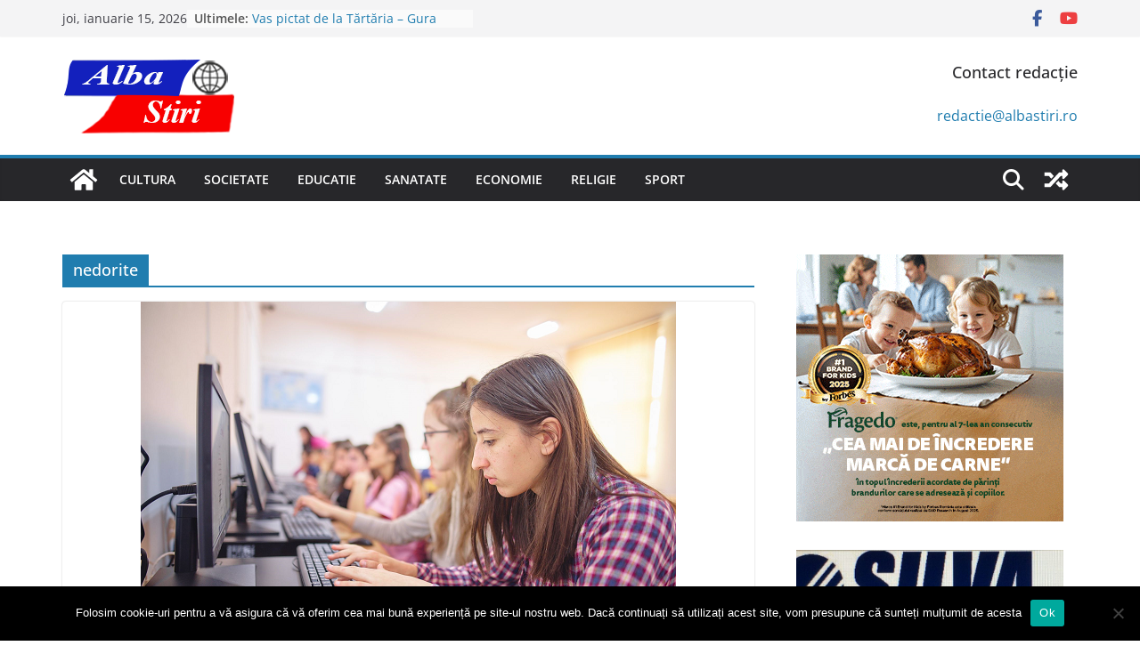

--- FILE ---
content_type: text/html; charset=utf-8
request_url: https://www.google.com/recaptcha/api2/aframe
body_size: 267
content:
<!DOCTYPE HTML><html><head><meta http-equiv="content-type" content="text/html; charset=UTF-8"></head><body><script nonce="MEFqjQK0lkOsWSaLoqt0tg">/** Anti-fraud and anti-abuse applications only. See google.com/recaptcha */ try{var clients={'sodar':'https://pagead2.googlesyndication.com/pagead/sodar?'};window.addEventListener("message",function(a){try{if(a.source===window.parent){var b=JSON.parse(a.data);var c=clients[b['id']];if(c){var d=document.createElement('img');d.src=c+b['params']+'&rc='+(localStorage.getItem("rc::a")?sessionStorage.getItem("rc::b"):"");window.document.body.appendChild(d);sessionStorage.setItem("rc::e",parseInt(sessionStorage.getItem("rc::e")||0)+1);localStorage.setItem("rc::h",'1768459606849');}}}catch(b){}});window.parent.postMessage("_grecaptcha_ready", "*");}catch(b){}</script></body></html>